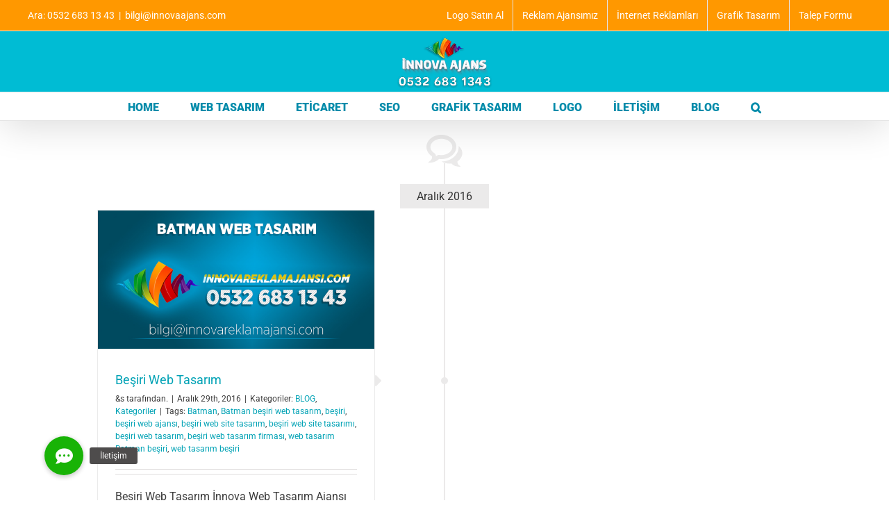

--- FILE ---
content_type: text/html; charset=UTF-8
request_url: https://www.innovaajans.com/tag/besiri/
body_size: 11522
content:
<!DOCTYPE html>
<html class="avada-html-layout-wide avada-html-header-position-top avada-html-is-archive" lang="tr" prefix="og: http://ogp.me/ns# fb: http://ogp.me/ns/fb#">
<head>
	<meta http-equiv="X-UA-Compatible" content="IE=edge" />
	<meta http-equiv="Content-Type" content="text/html; charset=utf-8"/>
	<meta name="viewport" content="width=device-width, initial-scale=1" />
	<meta name='robots' content='index, follow, max-image-preview:large, max-snippet:-1, max-video-preview:-1' />
	<style>img:is([sizes="auto" i], [sizes^="auto," i]) { contain-intrinsic-size: 3000px 1500px }</style>
	
	<!-- This site is optimized with the Yoast SEO plugin v25.9 - https://yoast.com/wordpress/plugins/seo/ -->
	<title>beşiri arşivleri - İnnova Reklam Web Tasarım Ajansı</title>
	<link rel="canonical" href="https://www.innovaajans.com/tag/besiri/" />
	<meta property="og:locale" content="tr_TR" />
	<meta property="og:type" content="article" />
	<meta property="og:title" content="beşiri arşivleri - İnnova Reklam Web Tasarım Ajansı" />
	<meta property="og:url" content="https://www.innovaajans.com/tag/besiri/" />
	<meta property="og:site_name" content="İnnova Reklam Web Tasarım Ajansı" />
	<meta name="twitter:card" content="summary_large_image" />
	<meta name="twitter:site" content="@innovareklam" />
	<script type="application/ld+json" class="yoast-schema-graph">{"@context":"https://schema.org","@graph":[{"@type":"CollectionPage","@id":"https://www.innovaajans.com/tag/besiri/","url":"https://www.innovaajans.com/tag/besiri/","name":"beşiri arşivleri - İnnova Reklam Web Tasarım Ajansı","isPartOf":{"@id":"https://www.innovaajans.com/#website"},"primaryImageOfPage":{"@id":"https://www.innovaajans.com/tag/besiri/#primaryimage"},"image":{"@id":"https://www.innovaajans.com/tag/besiri/#primaryimage"},"thumbnailUrl":"https://www.innovaajans.com/wp-content/uploads/2016/12/besiri-web-tasarim.jpg","breadcrumb":{"@id":"https://www.innovaajans.com/tag/besiri/#breadcrumb"},"inLanguage":"tr"},{"@type":"ImageObject","inLanguage":"tr","@id":"https://www.innovaajans.com/tag/besiri/#primaryimage","url":"https://www.innovaajans.com/wp-content/uploads/2016/12/besiri-web-tasarim.jpg","contentUrl":"https://www.innovaajans.com/wp-content/uploads/2016/12/besiri-web-tasarim.jpg","width":600,"height":300,"caption":"Beşiri Web Tasarım"},{"@type":"BreadcrumbList","@id":"https://www.innovaajans.com/tag/besiri/#breadcrumb","itemListElement":[{"@type":"ListItem","position":1,"name":"Ana sayfa","item":"https://www.innovaajans.com/"},{"@type":"ListItem","position":2,"name":"beşiri"}]},{"@type":"WebSite","@id":"https://www.innovaajans.com/#website","url":"https://www.innovaajans.com/","name":"İnnova Reklam Web Tasarım Ajansı","description":"Web Tasarım Firması, E-ticaret Tasarımı, Seo Çalışması, İnternet Reklamları","alternateName":"Web tasarım, E-ticaret sitesi tasarımı, SEO çalışması","potentialAction":[{"@type":"SearchAction","target":{"@type":"EntryPoint","urlTemplate":"https://www.innovaajans.com/?s={search_term_string}"},"query-input":{"@type":"PropertyValueSpecification","valueRequired":true,"valueName":"search_term_string"}}],"inLanguage":"tr"}]}</script>
	<!-- / Yoast SEO plugin. -->


<link rel='dns-prefetch' href='//cdnjs.cloudflare.com' />
<link rel="alternate" type="application/rss+xml" title="İnnova Reklam Web Tasarım Ajansı &raquo; akışı" href="https://www.innovaajans.com/feed/" />
<link rel="alternate" type="application/rss+xml" title="İnnova Reklam Web Tasarım Ajansı &raquo; yorum akışı" href="https://www.innovaajans.com/comments/feed/" />
		
		
		
				<link rel="alternate" type="application/rss+xml" title="İnnova Reklam Web Tasarım Ajansı &raquo; beşiri etiket akışı" href="https://www.innovaajans.com/tag/besiri/feed/" />
				
		<meta property="og:locale" content="tr_TR"/>
		<meta property="og:type" content="article"/>
		<meta property="og:site_name" content="İnnova Reklam Web Tasarım Ajansı"/>
		<meta property="og:title" content="beşiri arşivleri - İnnova Reklam Web Tasarım Ajansı"/>
				<meta property="og:url" content="https://www.innovaajans.com/besiri-web-tasarim/"/>
																				<meta property="og:image" content="https://www.innovaajans.com/wp-content/uploads/2016/12/besiri-web-tasarim.jpg"/>
		<meta property="og:image:width" content="600"/>
		<meta property="og:image:height" content="300"/>
		<meta property="og:image:type" content="image/jpeg"/>
				<script type="text/javascript">
/* <![CDATA[ */
window._wpemojiSettings = {"baseUrl":"https:\/\/s.w.org\/images\/core\/emoji\/16.0.1\/72x72\/","ext":".png","svgUrl":"https:\/\/s.w.org\/images\/core\/emoji\/16.0.1\/svg\/","svgExt":".svg","source":{"concatemoji":"https:\/\/www.innovaajans.com\/wp-includes\/js\/wp-emoji-release.min.js"}};
/*! This file is auto-generated */
!function(s,n){var o,i,e;function c(e){try{var t={supportTests:e,timestamp:(new Date).valueOf()};sessionStorage.setItem(o,JSON.stringify(t))}catch(e){}}function p(e,t,n){e.clearRect(0,0,e.canvas.width,e.canvas.height),e.fillText(t,0,0);var t=new Uint32Array(e.getImageData(0,0,e.canvas.width,e.canvas.height).data),a=(e.clearRect(0,0,e.canvas.width,e.canvas.height),e.fillText(n,0,0),new Uint32Array(e.getImageData(0,0,e.canvas.width,e.canvas.height).data));return t.every(function(e,t){return e===a[t]})}function u(e,t){e.clearRect(0,0,e.canvas.width,e.canvas.height),e.fillText(t,0,0);for(var n=e.getImageData(16,16,1,1),a=0;a<n.data.length;a++)if(0!==n.data[a])return!1;return!0}function f(e,t,n,a){switch(t){case"flag":return n(e,"\ud83c\udff3\ufe0f\u200d\u26a7\ufe0f","\ud83c\udff3\ufe0f\u200b\u26a7\ufe0f")?!1:!n(e,"\ud83c\udde8\ud83c\uddf6","\ud83c\udde8\u200b\ud83c\uddf6")&&!n(e,"\ud83c\udff4\udb40\udc67\udb40\udc62\udb40\udc65\udb40\udc6e\udb40\udc67\udb40\udc7f","\ud83c\udff4\u200b\udb40\udc67\u200b\udb40\udc62\u200b\udb40\udc65\u200b\udb40\udc6e\u200b\udb40\udc67\u200b\udb40\udc7f");case"emoji":return!a(e,"\ud83e\udedf")}return!1}function g(e,t,n,a){var r="undefined"!=typeof WorkerGlobalScope&&self instanceof WorkerGlobalScope?new OffscreenCanvas(300,150):s.createElement("canvas"),o=r.getContext("2d",{willReadFrequently:!0}),i=(o.textBaseline="top",o.font="600 32px Arial",{});return e.forEach(function(e){i[e]=t(o,e,n,a)}),i}function t(e){var t=s.createElement("script");t.src=e,t.defer=!0,s.head.appendChild(t)}"undefined"!=typeof Promise&&(o="wpEmojiSettingsSupports",i=["flag","emoji"],n.supports={everything:!0,everythingExceptFlag:!0},e=new Promise(function(e){s.addEventListener("DOMContentLoaded",e,{once:!0})}),new Promise(function(t){var n=function(){try{var e=JSON.parse(sessionStorage.getItem(o));if("object"==typeof e&&"number"==typeof e.timestamp&&(new Date).valueOf()<e.timestamp+604800&&"object"==typeof e.supportTests)return e.supportTests}catch(e){}return null}();if(!n){if("undefined"!=typeof Worker&&"undefined"!=typeof OffscreenCanvas&&"undefined"!=typeof URL&&URL.createObjectURL&&"undefined"!=typeof Blob)try{var e="postMessage("+g.toString()+"("+[JSON.stringify(i),f.toString(),p.toString(),u.toString()].join(",")+"));",a=new Blob([e],{type:"text/javascript"}),r=new Worker(URL.createObjectURL(a),{name:"wpTestEmojiSupports"});return void(r.onmessage=function(e){c(n=e.data),r.terminate(),t(n)})}catch(e){}c(n=g(i,f,p,u))}t(n)}).then(function(e){for(var t in e)n.supports[t]=e[t],n.supports.everything=n.supports.everything&&n.supports[t],"flag"!==t&&(n.supports.everythingExceptFlag=n.supports.everythingExceptFlag&&n.supports[t]);n.supports.everythingExceptFlag=n.supports.everythingExceptFlag&&!n.supports.flag,n.DOMReady=!1,n.readyCallback=function(){n.DOMReady=!0}}).then(function(){return e}).then(function(){var e;n.supports.everything||(n.readyCallback(),(e=n.source||{}).concatemoji?t(e.concatemoji):e.wpemoji&&e.twemoji&&(t(e.twemoji),t(e.wpemoji)))}))}((window,document),window._wpemojiSettings);
/* ]]> */
</script>
<style id='wp-emoji-styles-inline-css' type='text/css'>

	img.wp-smiley, img.emoji {
		display: inline !important;
		border: none !important;
		box-shadow: none !important;
		height: 1em !important;
		width: 1em !important;
		margin: 0 0.07em !important;
		vertical-align: -0.1em !important;
		background: none !important;
		padding: 0 !important;
	}
</style>
<link rel='stylesheet' id='buttonizer_frontend_style-css' href='https://www.innovaajans.com/wp-content/plugins/buttonizer-multifunctional-button/assets/legacy/frontend.css?v=8b18ab746035f6b30f3d75d291afd856' type='text/css' media='all' />
<link rel='stylesheet' id='buttonizer-icon-library-css' href='https://cdnjs.cloudflare.com/ajax/libs/font-awesome/5.15.4/css/all.min.css' type='text/css' media='all' integrity='sha512-1ycn6IcaQQ40/MKBW2W4Rhis/DbILU74C1vSrLJxCq57o941Ym01SwNsOMqvEBFlcgUa6xLiPY/NS5R+E6ztJQ==' crossorigin='anonymous' />
<link rel='stylesheet' id='kk-star-ratings-css' href='https://www.innovaajans.com/wp-content/plugins/kk-star-ratings/src/core/public/css/kk-star-ratings.min.css' type='text/css' media='all' />
<link rel='stylesheet' id='fusion-dynamic-css-css' href='https://www.innovaajans.com/wp-content/uploads/fusion-styles/2bc1ec9f7928fcdc18356c152a6d60ed.min.css' type='text/css' media='all' />
<script type="text/javascript" src="https://www.innovaajans.com/wp-includes/js/jquery/jquery.min.js" id="jquery-core-js"></script>
<script type="text/javascript" src="https://www.innovaajans.com/wp-includes/js/jquery/jquery-migrate.min.js" id="jquery-migrate-js"></script>
<link rel="https://api.w.org/" href="https://www.innovaajans.com/wp-json/" /><link rel="alternate" title="JSON" type="application/json" href="https://www.innovaajans.com/wp-json/wp/v2/tags/19672" /><link rel="EditURI" type="application/rsd+xml" title="RSD" href="https://www.innovaajans.com/xmlrpc.php?rsd" />
<style type="text/css" id="css-fb-visibility">@media screen and (max-width: 640px){.fusion-no-small-visibility{display:none !important;}body .sm-text-align-center{text-align:center !important;}body .sm-text-align-left{text-align:left !important;}body .sm-text-align-right{text-align:right !important;}body .sm-flex-align-center{justify-content:center !important;}body .sm-flex-align-flex-start{justify-content:flex-start !important;}body .sm-flex-align-flex-end{justify-content:flex-end !important;}body .sm-mx-auto{margin-left:auto !important;margin-right:auto !important;}body .sm-ml-auto{margin-left:auto !important;}body .sm-mr-auto{margin-right:auto !important;}body .fusion-absolute-position-small{position:absolute;top:auto;width:100%;}.awb-sticky.awb-sticky-small{ position: sticky; top: var(--awb-sticky-offset,0); }}@media screen and (min-width: 641px) and (max-width: 1024px){.fusion-no-medium-visibility{display:none !important;}body .md-text-align-center{text-align:center !important;}body .md-text-align-left{text-align:left !important;}body .md-text-align-right{text-align:right !important;}body .md-flex-align-center{justify-content:center !important;}body .md-flex-align-flex-start{justify-content:flex-start !important;}body .md-flex-align-flex-end{justify-content:flex-end !important;}body .md-mx-auto{margin-left:auto !important;margin-right:auto !important;}body .md-ml-auto{margin-left:auto !important;}body .md-mr-auto{margin-right:auto !important;}body .fusion-absolute-position-medium{position:absolute;top:auto;width:100%;}.awb-sticky.awb-sticky-medium{ position: sticky; top: var(--awb-sticky-offset,0); }}@media screen and (min-width: 1025px){.fusion-no-large-visibility{display:none !important;}body .lg-text-align-center{text-align:center !important;}body .lg-text-align-left{text-align:left !important;}body .lg-text-align-right{text-align:right !important;}body .lg-flex-align-center{justify-content:center !important;}body .lg-flex-align-flex-start{justify-content:flex-start !important;}body .lg-flex-align-flex-end{justify-content:flex-end !important;}body .lg-mx-auto{margin-left:auto !important;margin-right:auto !important;}body .lg-ml-auto{margin-left:auto !important;}body .lg-mr-auto{margin-right:auto !important;}body .fusion-absolute-position-large{position:absolute;top:auto;width:100%;}.awb-sticky.awb-sticky-large{ position: sticky; top: var(--awb-sticky-offset,0); }}</style>		<script type="text/javascript">
			var doc = document.documentElement;
			doc.setAttribute( 'data-useragent', navigator.userAgent );
		</script>
		
	</head>

<body class="archive tag tag-besiri tag-19672 wp-theme-innovawebtasarim fusion-image-hovers fusion-pagination-sizing fusion-button_type-flat fusion-button_span-no fusion-button_gradient-linear avada-image-rollover-circle-yes avada-image-rollover-yes avada-image-rollover-direction-left fusion-body ltr fusion-sticky-header no-tablet-sticky-header no-mobile-sticky-header no-mobile-slidingbar no-mobile-totop avada-has-rev-slider-styles fusion-disable-outline fusion-sub-menu-fade mobile-logo-pos-center layout-wide-mode avada-has-boxed-modal-shadow-none layout-scroll-offset-full avada-has-zero-margin-offset-top fusion-top-header menu-text-align-center mobile-menu-design-modern fusion-show-pagination-text fusion-header-layout-v5 avada-responsive avada-footer-fx-none avada-menu-highlight-style-bar fusion-search-form-classic fusion-main-menu-search-dropdown fusion-avatar-square avada-sticky-shrinkage avada-dropdown-styles avada-blog-layout-timeline avada-blog-archive-layout-timeline avada-header-shadow-yes avada-menu-icon-position-left avada-has-megamenu-shadow avada-has-mainmenu-dropdown-divider avada-has-main-nav-search-icon avada-has-breadcrumb-mobile-hidden avada-has-titlebar-hide avada-has-pagination-padding avada-flyout-menu-direction-fade avada-ec-views-v1" data-awb-post-id="4317">
		<a class="skip-link screen-reader-text" href="#content">Skip to content</a>

	<div id="boxed-wrapper">
		
		<div id="wrapper" class="fusion-wrapper">
			<div id="home" style="position:relative;top:-1px;"></div>
							
					
			<header class="fusion-header-wrapper fusion-header-shadow">
				<div class="fusion-header-v5 fusion-logo-alignment fusion-logo-center fusion-sticky-menu- fusion-sticky-logo-1 fusion-mobile-logo- fusion-sticky-menu-only fusion-header-menu-align-center fusion-mobile-menu-design-modern">
					
<div class="fusion-secondary-header">
	<div class="fusion-row">
					<div class="fusion-alignleft">
				<div class="fusion-contact-info"><span class="fusion-contact-info-phone-number">Ara: 0532 683 13 43</span><span class="fusion-header-separator">|</span><span class="fusion-contact-info-email-address"><a href="/cdn-cgi/l/email-protection#7355504a4b481a555042434b48141a55504547485550424346485550424243485550424243481c0555504a444855504a444855504243454855504a44481d5550424246485d101c555042434a48">&#98;i&#108;gi&#64;&#105;&#110;&#110;ov&#97;&#97;&#106;&#97;n&#115;.co&#109;</a></span></div>			</div>
							<div class="fusion-alignright">
				<nav class="fusion-secondary-menu" role="navigation" aria-label="Secondary Menu"><ul id="menu-ust-menu" class="menu"><li  id="menu-item-10858"  class="menu-item menu-item-type-custom menu-item-object-custom menu-item-10858"  data-item-id="10858"><a  href="https://logo.innovaajans.com/" class="fusion-bar-highlight"><span class="menu-text">Logo Satın Al</span></a></li><li  id="menu-item-728"  class="menu-item menu-item-type-post_type menu-item-object-page menu-item-has-children menu-item-728 fusion-dropdown-menu"  data-item-id="728"><a  href="https://www.innovaajans.com/hakkimizda/" class="fusion-bar-highlight"><span class="menu-text">Reklam Ajansımız</span></a><ul class="sub-menu"><li  id="menu-item-2214"  class="menu-item menu-item-type-post_type menu-item-object-page menu-item-2214 fusion-dropdown-submenu" ><a  href="https://www.innovaajans.com/hakkimizda/" class="fusion-bar-highlight"><span>Hakkımızda</span></a></li><li  id="menu-item-6128"  class="menu-item menu-item-type-post_type menu-item-object-page menu-item-6128 fusion-dropdown-submenu" ><a  href="https://www.innovaajans.com/hakkimizda/mesafeli-satis-sozlesmesi/" class="fusion-bar-highlight"><span>Mesafeli Satış Sözleşmesi</span></a></li><li  id="menu-item-6126"  class="menu-item menu-item-type-post_type menu-item-object-page menu-item-privacy-policy menu-item-6126 fusion-dropdown-submenu" ><a  href="https://www.innovaajans.com/gizlilik-sozlesmesi/" class="fusion-bar-highlight"><span>Gizlilik Sözleşmesi</span></a></li><li  id="menu-item-6127"  class="menu-item menu-item-type-post_type menu-item-object-page menu-item-6127 fusion-dropdown-submenu" ><a  href="https://www.innovaajans.com/teslimat-ve-iade/" class="fusion-bar-highlight"><span>Teslimat ve İade</span></a></li></ul></li><li  id="menu-item-301"  class="menu-item menu-item-type-post_type menu-item-object-page menu-item-has-children menu-item-301 fusion-dropdown-menu"  data-item-id="301"><a  href="https://www.innovaajans.com/internet-reklamlari/" class="fusion-bar-highlight"><span class="menu-text">İnternet Reklamları</span></a><ul class="sub-menu"><li  id="menu-item-292"  class="menu-item menu-item-type-post_type menu-item-object-page menu-item-292 fusion-dropdown-submenu" ><a  href="https://www.innovaajans.com/google-harita-kaydi/" class="fusion-bar-highlight"><span>Google Harita Kaydı</span></a></li><li  id="menu-item-297"  class="menu-item menu-item-type-post_type menu-item-object-page menu-item-297 fusion-dropdown-submenu" ><a  href="https://www.innovaajans.com/google-adwords/" class="fusion-bar-highlight"><span>Google Adwords</span></a></li><li  id="menu-item-521"  class="menu-item menu-item-type-post_type menu-item-object-page menu-item-521 fusion-dropdown-submenu" ><a  href="https://www.innovaajans.com/grafik-tasarim/sosyal-medya-destegi/" class="fusion-bar-highlight"><span>Sosyal Medya Desteği</span></a></li><li  id="menu-item-293"  class="menu-item menu-item-type-post_type menu-item-object-page menu-item-293 fusion-dropdown-submenu" ><a  href="https://www.innovaajans.com/video-reklamlari/" class="fusion-bar-highlight"><span>Video Reklamları</span></a></li></ul></li><li  id="menu-item-299"  class="menu-item menu-item-type-post_type menu-item-object-page menu-item-299"  data-item-id="299"><a  href="https://www.innovaajans.com/grafik-tasarim/" class="fusion-bar-highlight"><span class="menu-text">Grafik Tasarım</span></a></li><li  id="menu-item-9894"  class="menu-item menu-item-type-post_type menu-item-object-page menu-item-9894"  data-item-id="9894"><a  href="https://www.innovaajans.com/talep-formu/" class="fusion-bar-highlight"><span class="menu-text">Talep Formu</span></a></li></ul></nav><nav class="fusion-mobile-nav-holder fusion-mobile-menu-text-align-left" aria-label="Secondary Mobile Menu"></nav>			</div>
			</div>
</div>
<div class="fusion-header-sticky-height"></div>
<div class="fusion-sticky-header-wrapper"> <!-- start fusion sticky header wrapper -->
	<div class="fusion-header">
		<div class="fusion-row">
							<div class="fusion-logo" data-margin-top="5px" data-margin-bottom="5px" data-margin-left="0px" data-margin-right="0px">
			<a class="fusion-logo-link"  href="https://www.innovaajans.com/" >

						<!-- standard logo -->
			<img src="https://www.innovaajans.com/wp-content/uploads/2024/10/web-tasarim.webp" srcset="https://www.innovaajans.com/wp-content/uploads/2024/10/web-tasarim.webp 1x" width="150" height="77" alt="İnnova Reklam Web Tasarım Ajansı Logo" data-retina_logo_url="" class="fusion-standard-logo" />

			
											<!-- sticky header logo -->
				<img src="https://www.innovaajans.com/wp-content/uploads/2017/05/stick.png" srcset="https://www.innovaajans.com/wp-content/uploads/2017/05/stick.png 1x" width="213" height="44" alt="İnnova Reklam Web Tasarım Ajansı Logo" data-retina_logo_url="" class="fusion-sticky-logo" />
					</a>
		</div>
								<div class="fusion-mobile-menu-icons">
							<a href="#" class="fusion-icon awb-icon-bars" aria-label="Toggle mobile menu" aria-expanded="false"></a>
		
		
		
			</div>
			
					</div>
	</div>
	<div class="fusion-secondary-main-menu">
		<div class="fusion-row">
			<nav class="fusion-main-menu" aria-label="Main Menu"><ul id="menu-menu-1" class="fusion-menu"><li  id="menu-item-10472"  class="menu-item menu-item-type-post_type menu-item-object-page menu-item-home menu-item-10472"  data-item-id="10472"><a  href="https://www.innovaajans.com/" class="fusion-bar-highlight"><span class="menu-text">HOME</span></a></li><li  id="menu-item-14"  class="menu-item menu-item-type-post_type menu-item-object-page menu-item-14"  data-item-id="14"><a  href="https://www.innovaajans.com/web-tasarim/" class="fusion-bar-highlight"><span class="menu-text">WEB TASARIM</span></a></li><li  id="menu-item-10363"  class="menu-item menu-item-type-custom menu-item-object-custom menu-item-10363"  data-item-id="10363"><a  href="https://www.innovaajans.com/e-ticaret-sitesi/" class="fusion-bar-highlight"><span class="menu-text">ETİCARET</span></a></li><li  id="menu-item-8661"  class="menu-item menu-item-type-post_type menu-item-object-page menu-item-8661"  data-item-id="8661"><a  href="https://www.innovaajans.com/seo-paketlerimiz/" class="fusion-bar-highlight"><span class="menu-text">SEO</span></a></li><li  id="menu-item-10005"  class="menu-item menu-item-type-post_type menu-item-object-page menu-item-10005"  data-item-id="10005"><a  href="https://www.innovaajans.com/grafik-tasarim/" class="fusion-bar-highlight"><span class="menu-text">GRAFİK TASARIM</span></a></li><li  id="menu-item-9175"  class="menu-item menu-item-type-post_type menu-item-object-page menu-item-9175"  data-item-id="9175"><a  href="https://www.innovaajans.com/logo-tasarimi/" class="fusion-bar-highlight"><span class="menu-text">LOGO</span></a></li><li  id="menu-item-20"  class="menu-item menu-item-type-post_type menu-item-object-page menu-item-has-children menu-item-20 fusion-dropdown-menu"  data-item-id="20"><a  href="https://www.innovaajans.com/iletisim/" class="fusion-bar-highlight"><span class="menu-text">İLETİŞİM</span></a><ul class="sub-menu"><li  id="menu-item-9893"  class="menu-item menu-item-type-post_type menu-item-object-page menu-item-9893 fusion-dropdown-submenu" ><a  href="https://www.innovaajans.com/talep-formu/" class="fusion-bar-highlight"><span>Talep Formu</span></a></li></ul></li><li  id="menu-item-4639"  class="menu-item menu-item-type-post_type menu-item-object-page current_page_parent menu-item-4639"  data-item-id="4639"><a  href="https://www.innovaajans.com/blog/" class="fusion-bar-highlight"><span class="menu-text">BLOG</span></a></li><li class="fusion-custom-menu-item fusion-main-menu-search"><a class="fusion-main-menu-icon fusion-bar-highlight" href="#" aria-label="Ara" data-title="Ara" title="Ara" role="button" aria-expanded="false"></a><div class="fusion-custom-menu-item-contents">		<form role="search" class="searchform fusion-search-form  fusion-search-form-classic" method="get" action="https://www.innovaajans.com/">
			<div class="fusion-search-form-content">

				
				<div class="fusion-search-field search-field">
					<label><span class="screen-reader-text">Ara:</span>
													<input type="search" value="" name="s" class="s" placeholder="Ara..." required aria-required="true" aria-label="Ara..."/>
											</label>
				</div>
				<div class="fusion-search-button search-button">
					<input type="submit" class="fusion-search-submit searchsubmit" aria-label="Ara" value="&#xf002;" />
									</div>

				
			</div>


			
		</form>
		</div></li></ul></nav>
<nav class="fusion-mobile-nav-holder fusion-mobile-menu-text-align-left" aria-label="Main Menu Mobile"></nav>

					</div>
	</div>
</div> <!-- end fusion sticky header wrapper -->
				</div>
				<div class="fusion-clearfix"></div>
			</header>
								
							<div id="sliders-container" class="fusion-slider-visibility">
					</div>
				
					
							
			
						<main id="main" class="clearfix ">
				<div class="fusion-row" style="">
<section id="content" class=" full-width" style="width: 100%;">
	
	<div id="posts-container" class="fusion-blog-archive fusion-blog-layout-timeline-wrapper fusion-clearfix">
	<div class="fusion-posts-container fusion-blog-pagination fusion-blog-rollover " data-pages="1">
								<div class="fusion-timeline-icon"><i class="awb-icon-bubbles" aria-hidden="true"></i></div>
			<div class="fusion-blog-layout-timeline fusion-clearfix">

			
						<div class="fusion-timeline-line"></div>
		
		
										<h3 class="fusion-timeline-date">Aralık 2016</h3><div class="fusion-collapse-month">			<article id="post-4317" class="fusion-post-timeline fusion-left-column  post fusion-clearfix post-4317 type-post status-publish format-standard has-post-thumbnail hentry category-blog category-kategoriler tag-batman tag-batman-besiri-web-tasarim tag-besiri tag-besiri-web-ajansi tag-besiri-web-site-tasarim tag-besiri-web-site-tasarimi tag-besiri-web-tasarim tag-besiri-web-tasarim-firmasi tag-web-tasarim-batman-besiri tag-web-tasarim-besiri">
				
				
				
									
		<div class="fusion-flexslider flexslider fusion-flexslider-loading fusion-post-slideshow">
		<ul class="slides">
																		<li><div  class="fusion-image-wrapper" aria-haspopup="true">
				<img width="600" height="300" src="https://www.innovaajans.com/wp-content/uploads/2016/12/besiri-web-tasarim.jpg" class="attachment-full size-full wp-post-image" alt="Beşiri Web Tasarım" decoding="async" fetchpriority="high" /><div class="fusion-rollover">
	<div class="fusion-rollover-content">

														<a class="fusion-rollover-link" href="https://www.innovaajans.com/besiri-web-tasarim/">Beşiri Web Tasarım</a>
			
														
								
													<div class="fusion-rollover-sep"></div>
				
																		<a class="fusion-rollover-gallery" href="https://www.innovaajans.com/wp-content/uploads/2016/12/besiri-web-tasarim.jpg" data-options="" data-id="4317" data-rel="iLightbox[gallery]" data-title="besiri-web-tasarim" data-caption="Beşiri Web Tasarım">
						Gallery					</a>
														
		
												<h4 class="fusion-rollover-title">
					<a class="fusion-rollover-title-link" href="https://www.innovaajans.com/besiri-web-tasarim/">
						Beşiri Web Tasarım					</a>
				</h4>
			
										<div class="fusion-rollover-categories"><a href="https://www.innovaajans.com/category/blog/" rel="tag">BLOG</a>, <a href="https://www.innovaajans.com/category/kategoriler/" rel="tag">Kategoriler</a></div>					
		
						<a class="fusion-link-wrapper" href="https://www.innovaajans.com/besiri-web-tasarim/" aria-label="Beşiri Web Tasarım"></a>
	</div>
</div>
</div>
</li>
																																																																														</ul>
	</div>
				
														<div class="fusion-post-content-wrapper">
				
														<div class="fusion-timeline-circle"></div>
					<div class="fusion-timeline-arrow"></div>
				
				<div class="fusion-post-content post-content">
					<h2 class="entry-title fusion-post-title"><a href="https://www.innovaajans.com/besiri-web-tasarim/">Beşiri Web Tasarım</a></h2>
																<p class="fusion-single-line-meta">&amp;s tarafından.<span class="fusion-inline-sep">|</span><span class="updated rich-snippet-hidden">2017-07-13T13:06:22+03:00</span><span>Aralık 29th, 2016</span><span class="fusion-inline-sep">|</span>Kategoriler: <a href="https://www.innovaajans.com/category/blog/" rel="category tag">BLOG</a>, <a href="https://www.innovaajans.com/category/kategoriler/" rel="category tag">Kategoriler</a><span class="fusion-inline-sep">|</span><span class="meta-tags">Tags: <a href="https://www.innovaajans.com/tag/batman/" rel="tag">Batman</a>, <a href="https://www.innovaajans.com/tag/batman-besiri-web-tasarim/" rel="tag">Batman beşiri web tasarım</a>, <a href="https://www.innovaajans.com/tag/besiri/" rel="tag">beşiri</a>, <a href="https://www.innovaajans.com/tag/besiri-web-ajansi/" rel="tag">beşiri web ajansı</a>, <a href="https://www.innovaajans.com/tag/besiri-web-site-tasarim/" rel="tag">beşiri web site tasarım</a>, <a href="https://www.innovaajans.com/tag/besiri-web-site-tasarimi/" rel="tag">beşiri web site tasarımı</a>, <a href="https://www.innovaajans.com/tag/besiri-web-tasarim/" rel="tag">beşiri web tasarım</a>, <a href="https://www.innovaajans.com/tag/besiri-web-tasarim-firmasi/" rel="tag">beşiri web tasarım firması</a>, <a href="https://www.innovaajans.com/tag/web-tasarim-batman-besiri/" rel="tag">web tasarım Batman beşiri</a>, <a href="https://www.innovaajans.com/tag/web-tasarim-besiri/" rel="tag">web tasarım beşiri</a></span><span class="fusion-inline-sep">|</span></p>
																										<div class="fusion-content-sep sep-double sep-solid"></div>
						
					
					<div class="fusion-post-content-container">
						<p>Beşiri Web Tasarım İnnova Web Tasarım Ajansı Batman Beşiri web tasarım, eticaret sitesi tasarımı, seo çalışması, internet reklamları, sosyal medya çalışmalarını kapsayan dijital ajans hizmetleri veriyoruz. Web tasarımlarımız herşey dahildir. Seo uyumludur arama motorlarında kolayca çıkarsınız. Mobil uyumludur, mobil cihazlar, tablet ve masa üstü cihazlarda uyumlu bir şekilde açılır. Türkçe yönetim paneli vardır kolayca yeni yazı  [...]</p>					</div>
				</div>

				
																																<div class="fusion-meta-info">
																										<div class="fusion-alignleft">
										<a href="https://www.innovaajans.com/besiri-web-tasarim/" class="fusion-read-more" aria-label="More on Beşiri Web Tasarım">
											Read More										</a>
									</div>
								
																																		<div class="fusion-alignright">
																					<a href="https://www.innovaajans.com/besiri-web-tasarim/#respond"><i class="awb-icon-bubbles" aria-hidden="true"></i>&nbsp;0</a>																			</div>
															</div>
															
									</div>
				
							</article>

			
		
					</div>
		
	</div>

				</div>
	</div>
</section>
						
					</div>  <!-- fusion-row -->
				</main>  <!-- #main -->
				
				
								
					
		<div class="fusion-footer">
				
	
	<footer id="footer" class="fusion-footer-copyright-area fusion-footer-copyright-center">
		<div class="fusion-row">
			<div class="fusion-copyright-content">

				<div class="fusion-copyright-notice">
		<div>
		<p><img alt="" src="https://www.innovaajans.com/wp-content/uploads/2017/06/cards-types.png" /></p>
<p><img alt="" src="https://www.innovaajans.com/wp-content/uploads/2017/06/bank-logo.png" /></p>
<p>Copyright 2012  | <a href="https://www.innovaajans.com"> Web Tasarım - E-Ticaret Sitesi Tasarımı - SEO Çalışması - İNNOVA REKLAM WEB TASARIM AJANSI</a></p>	</div>
</div>
<div class="fusion-social-links-footer">
	</div>

			</div> <!-- fusion-fusion-copyright-content -->
		</div> <!-- fusion-row -->
	</footer> <!-- #footer -->
		</div> <!-- fusion-footer -->

		
																</div> <!-- wrapper -->
		</div> <!-- #boxed-wrapper -->
				<a class="fusion-one-page-text-link fusion-page-load-link" tabindex="-1" href="#" aria-hidden="true">Page load link</a>

		<div class="avada-footer-scripts">
			<script data-cfasync="false" src="/cdn-cgi/scripts/5c5dd728/cloudflare-static/email-decode.min.js"></script><script type="text/javascript">var fusionNavIsCollapsed=function(e){var t,n;window.innerWidth<=e.getAttribute("data-breakpoint")?(e.classList.add("collapse-enabled"),e.classList.remove("awb-menu_desktop"),e.classList.contains("expanded")||window.dispatchEvent(new CustomEvent("fusion-mobile-menu-collapsed",{detail:{nav:e}})),(n=e.querySelectorAll(".menu-item-has-children.expanded")).length&&n.forEach((function(e){e.querySelector(".awb-menu__open-nav-submenu_mobile").setAttribute("aria-expanded","false")}))):(null!==e.querySelector(".menu-item-has-children.expanded .awb-menu__open-nav-submenu_click")&&e.querySelector(".menu-item-has-children.expanded .awb-menu__open-nav-submenu_click").click(),e.classList.remove("collapse-enabled"),e.classList.add("awb-menu_desktop"),null!==e.querySelector(".awb-menu__main-ul")&&e.querySelector(".awb-menu__main-ul").removeAttribute("style")),e.classList.add("no-wrapper-transition"),clearTimeout(t),t=setTimeout(()=>{e.classList.remove("no-wrapper-transition")},400),e.classList.remove("loading")},fusionRunNavIsCollapsed=function(){var e,t=document.querySelectorAll(".awb-menu");for(e=0;e<t.length;e++)fusionNavIsCollapsed(t[e])};function avadaGetScrollBarWidth(){var e,t,n,l=document.createElement("p");return l.style.width="100%",l.style.height="200px",(e=document.createElement("div")).style.position="absolute",e.style.top="0px",e.style.left="0px",e.style.visibility="hidden",e.style.width="200px",e.style.height="150px",e.style.overflow="hidden",e.appendChild(l),document.body.appendChild(e),t=l.offsetWidth,e.style.overflow="scroll",t==(n=l.offsetWidth)&&(n=e.clientWidth),document.body.removeChild(e),jQuery("html").hasClass("awb-scroll")&&10<t-n?10:t-n}fusionRunNavIsCollapsed(),window.addEventListener("fusion-resize-horizontal",fusionRunNavIsCollapsed);</script><script type="speculationrules">
{"prefetch":[{"source":"document","where":{"and":[{"href_matches":"\/*"},{"not":{"href_matches":["\/wp-*.php","\/wp-admin\/*","\/wp-content\/uploads\/*","\/wp-content\/*","\/wp-content\/plugins\/*","\/wp-content\/themes\/innovawebtasarim\/*","\/*\\?(.+)"]}},{"not":{"selector_matches":"a[rel~=\"nofollow\"]"}},{"not":{"selector_matches":".no-prefetch, .no-prefetch a"}}]},"eagerness":"conservative"}]}
</script>
<script type="text/javascript" id="buttonizer_frontend_javascript-js-extra">
/* <![CDATA[ */
var buttonizer_ajax = {"ajaxurl":"https:\/\/www.innovaajans.com\/wp-admin\/admin-ajax.php","version":"3.4.9","buttonizer_path":"https:\/\/www.innovaajans.com\/wp-content\/plugins\/buttonizer-multifunctional-button","buttonizer_assets":"https:\/\/www.innovaajans.com\/wp-content\/plugins\/buttonizer-multifunctional-button\/assets\/legacy\/","base_url":"https:\/\/www.innovaajans.com","current":[],"in_preview":"","is_admin":"","cache":"cba934589b4ccd1f07bf7b698d0a8881","enable_ga_clicks":"1"};
/* ]]> */
</script>
<script type="text/javascript" src="https://www.innovaajans.com/wp-content/plugins/buttonizer-multifunctional-button/assets/legacy/frontend.min.js?v=8b18ab746035f6b30f3d75d291afd856" id="buttonizer_frontend_javascript-js"></script>
<script type="text/javascript" id="kk-star-ratings-js-extra">
/* <![CDATA[ */
var kk_star_ratings = {"action":"kk-star-ratings","endpoint":"https:\/\/www.innovaajans.com\/wp-admin\/admin-ajax.php","nonce":"bfa2d66e7f"};
/* ]]> */
</script>
<script type="text/javascript" src="https://www.innovaajans.com/wp-content/plugins/kk-star-ratings/src/core/public/js/kk-star-ratings.min.js" id="kk-star-ratings-js"></script>
<script type="text/javascript" src="https://www.innovaajans.com/wp-content/themes/innovawebtasarim/includes/lib/assets/min/js/library/cssua.js" id="cssua-js"></script>
<script type="text/javascript" id="fusion-animations-js-extra">
/* <![CDATA[ */
var fusionAnimationsVars = {"status_css_animations":"desktop"};
/* ]]> */
</script>
<script type="text/javascript" src="https://www.innovaajans.com/wp-content/plugins/fusion-builder/assets/js/min/general/fusion-animations.js" id="fusion-animations-js"></script>
<script type="text/javascript" src="https://www.innovaajans.com/wp-content/themes/innovawebtasarim/includes/lib/assets/min/js/general/awb-tabs-widget.js" id="awb-tabs-widget-js"></script>
<script type="text/javascript" src="https://www.innovaajans.com/wp-content/themes/innovawebtasarim/includes/lib/assets/min/js/general/awb-vertical-menu-widget.js" id="awb-vertical-menu-widget-js"></script>
<script type="text/javascript" src="https://www.innovaajans.com/wp-content/themes/innovawebtasarim/includes/lib/assets/min/js/library/modernizr.js" id="modernizr-js"></script>
<script type="text/javascript" id="fusion-js-extra">
/* <![CDATA[ */
var fusionJSVars = {"visibility_small":"640","visibility_medium":"1024"};
/* ]]> */
</script>
<script type="text/javascript" src="https://www.innovaajans.com/wp-content/themes/innovawebtasarim/includes/lib/assets/min/js/general/fusion.js" id="fusion-js"></script>
<script type="text/javascript" src="https://www.innovaajans.com/wp-content/themes/innovawebtasarim/includes/lib/assets/min/js/library/isotope.js" id="isotope-js"></script>
<script type="text/javascript" src="https://www.innovaajans.com/wp-content/themes/innovawebtasarim/includes/lib/assets/min/js/library/packery.js" id="packery-js"></script>
<script type="text/javascript" src="https://www.innovaajans.com/wp-content/themes/innovawebtasarim/includes/lib/assets/min/js/library/bootstrap.transition.js" id="bootstrap-transition-js"></script>
<script type="text/javascript" src="https://www.innovaajans.com/wp-content/themes/innovawebtasarim/includes/lib/assets/min/js/library/bootstrap.tooltip.js" id="bootstrap-tooltip-js"></script>
<script type="text/javascript" src="https://www.innovaajans.com/wp-content/themes/innovawebtasarim/includes/lib/assets/min/js/library/jquery.easing.js" id="jquery-easing-js"></script>
<script type="text/javascript" src="https://www.innovaajans.com/wp-content/themes/innovawebtasarim/includes/lib/assets/min/js/library/jquery.fitvids.js" id="jquery-fitvids-js"></script>
<script type="text/javascript" src="https://www.innovaajans.com/wp-content/themes/innovawebtasarim/includes/lib/assets/min/js/library/jquery.flexslider.js" id="jquery-flexslider-js"></script>
<script type="text/javascript" id="jquery-lightbox-js-extra">
/* <![CDATA[ */
var fusionLightboxVideoVars = {"lightbox_video_width":"1280","lightbox_video_height":"720"};
/* ]]> */
</script>
<script type="text/javascript" src="https://www.innovaajans.com/wp-content/themes/innovawebtasarim/includes/lib/assets/min/js/library/jquery.ilightbox.js" id="jquery-lightbox-js"></script>
<script type="text/javascript" src="https://www.innovaajans.com/wp-content/themes/innovawebtasarim/includes/lib/assets/min/js/library/jquery.infinitescroll.js" id="jquery-infinite-scroll-js"></script>
<script type="text/javascript" src="https://www.innovaajans.com/wp-content/themes/innovawebtasarim/includes/lib/assets/min/js/library/jquery.mousewheel.js" id="jquery-mousewheel-js"></script>
<script type="text/javascript" src="https://www.innovaajans.com/wp-content/themes/innovawebtasarim/includes/lib/assets/min/js/library/imagesLoaded.js" id="images-loaded-js"></script>
<script type="text/javascript" id="fusion-video-general-js-extra">
/* <![CDATA[ */
var fusionVideoGeneralVars = {"status_vimeo":"1","status_yt":"1"};
/* ]]> */
</script>
<script type="text/javascript" src="https://www.innovaajans.com/wp-content/themes/innovawebtasarim/includes/lib/assets/min/js/library/fusion-video-general.js" id="fusion-video-general-js"></script>
<script type="text/javascript" id="fusion-video-bg-js-extra">
/* <![CDATA[ */
var fusionVideoBgVars = {"status_vimeo":"1","status_yt":"1"};
/* ]]> */
</script>
<script type="text/javascript" src="https://www.innovaajans.com/wp-content/themes/innovawebtasarim/includes/lib/assets/min/js/library/fusion-video-bg.js" id="fusion-video-bg-js"></script>
<script type="text/javascript" id="fusion-lightbox-js-extra">
/* <![CDATA[ */
var fusionLightboxVars = {"status_lightbox":"1","lightbox_gallery":"1","lightbox_skin":"metro-white","lightbox_title":"1","lightbox_zoom":"1","lightbox_arrows":"1","lightbox_slideshow_speed":"5000","lightbox_loop":"0","lightbox_autoplay":"","lightbox_opacity":"0.90","lightbox_desc":"1","lightbox_social":"1","lightbox_social_links":{"facebook":{"source":"https:\/\/www.facebook.com\/sharer.php?u={URL}","text":"Share on Facebook"},"twitter":{"source":"https:\/\/x.com\/intent\/post?url={URL}","text":"Share on X"},"linkedin":{"source":"https:\/\/www.linkedin.com\/shareArticle?mini=true&url={URL}","text":"Share on LinkedIn"},"pinterest":{"source":"https:\/\/pinterest.com\/pin\/create\/button\/?url={URL}","text":"Share on Pinterest"},"mail":{"source":"mailto:?body={URL}","text":"Share by Email"}},"lightbox_deeplinking":"1","lightbox_path":"vertical","lightbox_post_images":"1","lightbox_animation_speed":"normal","l10n":{"close":"Press Esc to close","enterFullscreen":"Enter Fullscreen (Shift+Enter)","exitFullscreen":"Exit Fullscreen (Shift+Enter)","slideShow":"Slideshow","next":"Sonraki","previous":"\u00d6nceki"}};
/* ]]> */
</script>
<script type="text/javascript" src="https://www.innovaajans.com/wp-content/themes/innovawebtasarim/includes/lib/assets/min/js/general/fusion-lightbox.js" id="fusion-lightbox-js"></script>
<script type="text/javascript" id="fusion-flexslider-js-extra">
/* <![CDATA[ */
var fusionFlexSliderVars = {"status_vimeo":"1","slideshow_autoplay":"1","slideshow_speed":"7000","pagination_video_slide":"","status_yt":"1","flex_smoothHeight":"false"};
/* ]]> */
</script>
<script type="text/javascript" src="https://www.innovaajans.com/wp-content/themes/innovawebtasarim/includes/lib/assets/min/js/general/fusion-flexslider.js" id="fusion-flexslider-js"></script>
<script type="text/javascript" src="https://www.innovaajans.com/wp-content/themes/innovawebtasarim/includes/lib/assets/min/js/general/fusion-tooltip.js" id="fusion-tooltip-js"></script>
<script type="text/javascript" src="https://www.innovaajans.com/wp-content/themes/innovawebtasarim/includes/lib/assets/min/js/general/fusion-sharing-box.js" id="fusion-sharing-box-js"></script>
<script type="text/javascript" src="https://www.innovaajans.com/wp-content/themes/innovawebtasarim/includes/lib/assets/min/js/library/fusion-youtube.js" id="fusion-youtube-js"></script>
<script type="text/javascript" src="https://www.innovaajans.com/wp-content/themes/innovawebtasarim/includes/lib/assets/min/js/library/vimeoPlayer.js" id="vimeo-player-js"></script>
<script type="text/javascript" src="https://www.innovaajans.com/wp-content/themes/innovawebtasarim/includes/lib/assets/min/js/general/fusion-general-global.js" id="fusion-general-global-js"></script>
<script type="text/javascript" src="https://www.innovaajans.com/wp-content/themes/innovawebtasarim/assets/min/js/general/avada-general-footer.js" id="avada-general-footer-js"></script>
<script type="text/javascript" src="https://www.innovaajans.com/wp-content/themes/innovawebtasarim/assets/min/js/general/avada-quantity.js" id="avada-quantity-js"></script>
<script type="text/javascript" src="https://www.innovaajans.com/wp-content/themes/innovawebtasarim/assets/min/js/general/avada-crossfade-images.js" id="avada-crossfade-images-js"></script>
<script type="text/javascript" src="https://www.innovaajans.com/wp-content/themes/innovawebtasarim/assets/min/js/general/avada-select.js" id="avada-select-js"></script>
<script type="text/javascript" id="avada-live-search-js-extra">
/* <![CDATA[ */
var avadaLiveSearchVars = {"live_search":"1","ajaxurl":"https:\/\/www.innovaajans.com\/wp-admin\/admin-ajax.php","no_search_results":"No search results match your query. Please try again","min_char_count":"4","per_page":"100","show_feat_img":"1","display_post_type":"1"};
/* ]]> */
</script>
<script type="text/javascript" src="https://www.innovaajans.com/wp-content/themes/innovawebtasarim/assets/min/js/general/avada-live-search.js" id="avada-live-search-js"></script>
<script type="text/javascript" id="fusion-blog-js-extra">
/* <![CDATA[ */
var fusionBlogVars = {"infinite_blog_text":"<em>Sonraki Mesajlar y\u00fckleniyor ...<\/em>","infinite_finished_msg":"<em>All items displayed.<\/em>","slideshow_autoplay":"1","lightbox_behavior":"all","blog_pagination_type":"pagination"};
/* ]]> */
</script>
<script type="text/javascript" src="https://www.innovaajans.com/wp-content/themes/innovawebtasarim/includes/lib/assets/min/js/general/fusion-blog.js" id="fusion-blog-js"></script>
<script type="text/javascript" src="https://www.innovaajans.com/wp-content/themes/innovawebtasarim/includes/lib/assets/min/js/general/fusion-alert.js" id="fusion-alert-js"></script>
<script type="text/javascript" src="https://www.innovaajans.com/wp-content/plugins/fusion-builder/assets/js/min/general/awb-off-canvas.js" id="awb-off-canvas-js"></script>
<script type="text/javascript" src="https://www.innovaajans.com/wp-content/themes/innovawebtasarim/assets/min/js/library/jquery.elasticslider.js" id="jquery-elastic-slider-js"></script>
<script type="text/javascript" id="avada-elastic-slider-js-extra">
/* <![CDATA[ */
var avadaElasticSliderVars = {"tfes_autoplay":"1","tfes_animation":"sides","tfes_interval":"3000","tfes_speed":"800","tfes_width":"150"};
/* ]]> */
</script>
<script type="text/javascript" src="https://www.innovaajans.com/wp-content/themes/innovawebtasarim/assets/min/js/general/avada-elastic-slider.js" id="avada-elastic-slider-js"></script>
<script type="text/javascript" id="avada-drop-down-js-extra">
/* <![CDATA[ */
var avadaSelectVars = {"avada_drop_down":"1"};
/* ]]> */
</script>
<script type="text/javascript" src="https://www.innovaajans.com/wp-content/themes/innovawebtasarim/assets/min/js/general/avada-drop-down.js" id="avada-drop-down-js"></script>
<script type="text/javascript" id="avada-to-top-js-extra">
/* <![CDATA[ */
var avadaToTopVars = {"status_totop":"desktop","totop_position":"right","totop_scroll_down_only":"0"};
/* ]]> */
</script>
<script type="text/javascript" src="https://www.innovaajans.com/wp-content/themes/innovawebtasarim/assets/min/js/general/avada-to-top.js" id="avada-to-top-js"></script>
<script type="text/javascript" id="avada-header-js-extra">
/* <![CDATA[ */
var avadaHeaderVars = {"header_position":"top","header_sticky":"1","header_sticky_type2_layout":"menu_only","header_sticky_shadow":"1","side_header_break_point":"800","header_sticky_mobile":"","header_sticky_tablet":"","mobile_menu_design":"modern","sticky_header_shrinkage":"1","nav_height":"40","nav_highlight_border":"3","nav_highlight_style":"bar","logo_margin_top":"5px","logo_margin_bottom":"5px","layout_mode":"wide","header_padding_top":"0px","header_padding_bottom":"0px","scroll_offset":"full"};
/* ]]> */
</script>
<script type="text/javascript" src="https://www.innovaajans.com/wp-content/themes/innovawebtasarim/assets/min/js/general/avada-header.js" id="avada-header-js"></script>
<script type="text/javascript" id="avada-menu-js-extra">
/* <![CDATA[ */
var avadaMenuVars = {"site_layout":"wide","header_position":"top","logo_alignment":"center","header_sticky":"1","header_sticky_mobile":"","header_sticky_tablet":"","side_header_break_point":"800","megamenu_base_width":"custom_width","mobile_menu_design":"modern","dropdown_goto":"Git...","mobile_nav_cart":"Sepet","mobile_submenu_open":"Open submenu of %s","mobile_submenu_close":"Close submenu of %s","submenu_slideout":"1"};
/* ]]> */
</script>
<script type="text/javascript" src="https://www.innovaajans.com/wp-content/themes/innovawebtasarim/assets/min/js/general/avada-menu.js" id="avada-menu-js"></script>
<script type="text/javascript" src="https://www.innovaajans.com/wp-content/themes/innovawebtasarim/assets/min/js/library/bootstrap.scrollspy.js" id="bootstrap-scrollspy-js"></script>
<script type="text/javascript" src="https://www.innovaajans.com/wp-content/themes/innovawebtasarim/assets/min/js/general/avada-scrollspy.js" id="avada-scrollspy-js"></script>
<script type="text/javascript" id="fusion-responsive-typography-js-extra">
/* <![CDATA[ */
var fusionTypographyVars = {"site_width":"1200px","typography_sensitivity":"1","typography_factor":"1.5","elements":"h1, h2, h3, h4, h5, h6"};
/* ]]> */
</script>
<script type="text/javascript" src="https://www.innovaajans.com/wp-content/themes/innovawebtasarim/includes/lib/assets/min/js/general/fusion-responsive-typography.js" id="fusion-responsive-typography-js"></script>
<script type="text/javascript" id="fusion-scroll-to-anchor-js-extra">
/* <![CDATA[ */
var fusionScrollToAnchorVars = {"content_break_point":"800","container_hundred_percent_height_mobile":"0","hundred_percent_scroll_sensitivity":"450"};
/* ]]> */
</script>
<script type="text/javascript" src="https://www.innovaajans.com/wp-content/themes/innovawebtasarim/includes/lib/assets/min/js/general/fusion-scroll-to-anchor.js" id="fusion-scroll-to-anchor-js"></script>
<script type="text/javascript" id="fusion-video-js-extra">
/* <![CDATA[ */
var fusionVideoVars = {"status_vimeo":"1"};
/* ]]> */
</script>
<script type="text/javascript" src="https://www.innovaajans.com/wp-content/plugins/fusion-builder/assets/js/min/general/fusion-video.js" id="fusion-video-js"></script>
<script type="text/javascript" src="https://www.innovaajans.com/wp-content/plugins/fusion-builder/assets/js/min/general/fusion-column.js" id="fusion-column-js"></script>
				<script type="text/javascript">
				jQuery( document ).ready( function() {
					var ajaxurl = 'https://www.innovaajans.com/wp-admin/admin-ajax.php';
					if ( 0 < jQuery( '.fusion-login-nonce' ).length ) {
						jQuery.get( ajaxurl, { 'action': 'fusion_login_nonce' }, function( response ) {
							jQuery( '.fusion-login-nonce' ).html( response );
						});
					}
				});
				</script>
						</div>

			<section class="to-top-container to-top-right" aria-labelledby="awb-to-top-label">
		<a href="#" id="toTop" class="fusion-top-top-link">
			<span id="awb-to-top-label" class="screen-reader-text">Go to Top</span>

					</a>
	</section>
		<script defer src="https://static.cloudflareinsights.com/beacon.min.js/vcd15cbe7772f49c399c6a5babf22c1241717689176015" integrity="sha512-ZpsOmlRQV6y907TI0dKBHq9Md29nnaEIPlkf84rnaERnq6zvWvPUqr2ft8M1aS28oN72PdrCzSjY4U6VaAw1EQ==" data-cf-beacon='{"version":"2024.11.0","token":"0184e97f67af4e75b482cae49dd4ac50","r":1,"server_timing":{"name":{"cfCacheStatus":true,"cfEdge":true,"cfExtPri":true,"cfL4":true,"cfOrigin":true,"cfSpeedBrain":true},"location_startswith":null}}' crossorigin="anonymous"></script>
</body>
</html>
